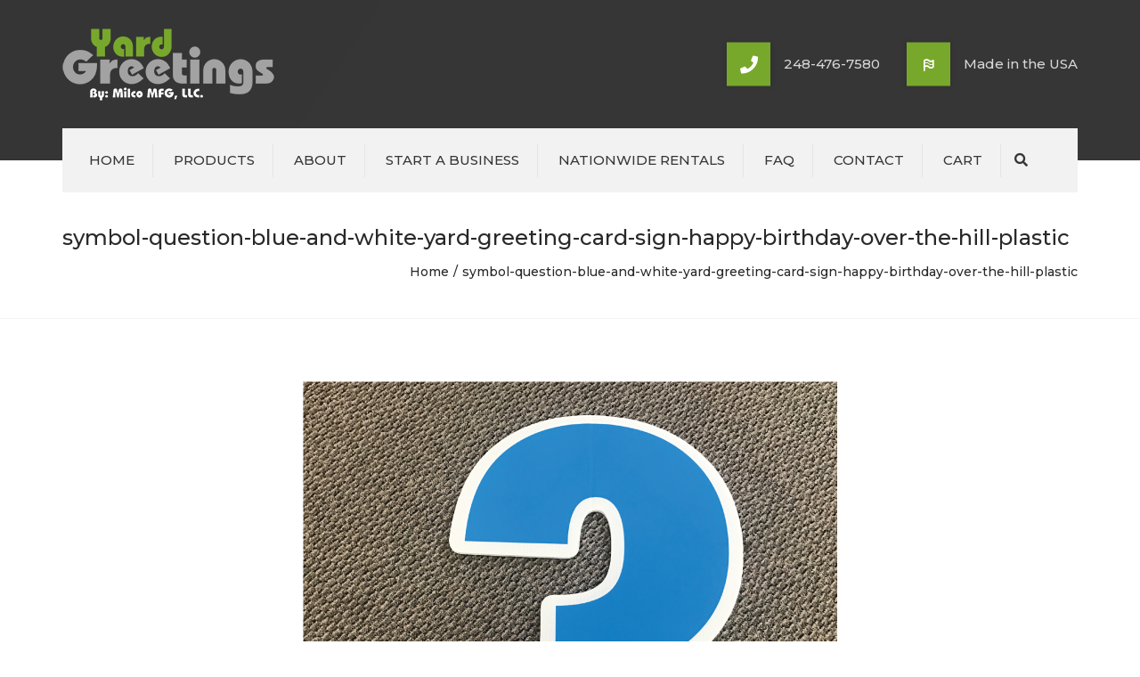

--- FILE ---
content_type: text/html; charset=UTF-8
request_url: https://www.yardgreetings.com/symbol-question-blue-and-white-yard-greeting-card-sign-happy-birthday-over-the-hill-plastic/
body_size: 13753
content:
<!DOCTYPE html>
<html dir="ltr" lang="en-US"
	prefix="og: https://ogp.me/ns#" >

<head>
    <meta charset="UTF-8" />
    <meta name="viewport" content="width=device-width, initial-scale=1, maximum-scale=1">
    <link rel="profile" href="https://gmpg.org/xfn/11" />
    <link rel="pingback" href="https://www.yardgreetings.com/xmlrpc.php" />
        <link rel="shortcut icon" href="https://www.yardgreetings.com/wp-content/uploads/2018/04/favicon1.png" type="image/x-icon" />
        <title>symbol-question-blue-and-white-yard-greeting-card-sign-happy-birthday-over-the-hill-plastic | Yard Greetings Lawn Signs | Happy Birthday | Yard Cards</title>

		<!-- All in One SEO Pro 4.2.0 -->
		<meta name="description" content="symbol-question-blue-and-white-yard-greeting-card-sign-happy-birthday-over-the-hill-plastic" />
		<meta name="robots" content="max-image-preview:large" />
		<link rel="canonical" href="https://www.yardgreetings.com/symbol-question-blue-and-white-yard-greeting-card-sign-happy-birthday-over-the-hill-plastic/" />
		<meta property="og:locale" content="en_US" />
		<meta property="og:site_name" content="Yard Greetings Lawn Signs | Over Hill | Happy Birthday | Cards" />
		<meta property="og:type" content="article" />
		<meta property="og:title" content="symbol-question-blue-and-white-yard-greeting-card-sign-happy-birthday-over-the-hill-plastic | Yard Greetings Lawn Signs | Happy Birthday | Yard Cards" />
		<meta property="og:description" content="symbol-question-blue-and-white-yard-greeting-card-sign-happy-birthday-over-the-hill-plastic" />
		<meta property="og:url" content="https://www.yardgreetings.com/symbol-question-blue-and-white-yard-greeting-card-sign-happy-birthday-over-the-hill-plastic/" />
		<meta property="fb:admins" content="149060228585401" />
		<meta property="og:image" content="https://www.yardgreetings.com/wp-content/uploads/2021/01/happy-birthday-sports-blue-happy-birthday-yard-cards-lawn-signs.jpg" />
		<meta property="og:image:secure_url" content="https://www.yardgreetings.com/wp-content/uploads/2021/01/happy-birthday-sports-blue-happy-birthday-yard-cards-lawn-signs.jpg" />
		<meta property="og:image:width" content="1920" />
		<meta property="og:image:height" content="691" />
		<meta property="article:published_time" content="2018-03-25T22:10:01+00:00" />
		<meta property="article:modified_time" content="2018-03-25T22:14:39+00:00" />
		<meta property="article:publisher" content="https://www.facebook.com/Milcoinc/" />
		<meta name="twitter:card" content="summary" />
		<meta name="twitter:title" content="symbol-question-blue-and-white-yard-greeting-card-sign-happy-birthday-over-the-hill-plastic | Yard Greetings Lawn Signs | Happy Birthday | Yard Cards" />
		<meta name="twitter:description" content="symbol-question-blue-and-white-yard-greeting-card-sign-happy-birthday-over-the-hill-plastic" />
		<meta name="twitter:image" content="https://www.yardgreetings.com/wp-content/uploads/2021/01/happy-birthday-sports-blue-happy-birthday-yard-cards-lawn-signs.jpg" />
		<meta name="google" content="nositelinkssearchbox" />
		<script type="application/ld+json" class="aioseo-schema">
			{"@context":"https:\/\/schema.org","@graph":[{"@type":"WebSite","@id":"https:\/\/www.yardgreetings.com\/#website","url":"https:\/\/www.yardgreetings.com\/","name":"Yard Greetings Lawn Signs | Happy Birthday | Yard Cards","description":"Manufacturer of Corrugated Plastic Yard Greetings, Happy Birthday Lawn Signs, Yard Cards, Flamingos, Letters, Numbers, Characters and more","inLanguage":"en-US","publisher":{"@id":"https:\/\/www.yardgreetings.com\/#organization"}},{"@type":"Organization","@id":"https:\/\/www.yardgreetings.com\/#organization","name":"Yard Greetings by Milco MFG, LLC","url":"https:\/\/www.yardgreetings.com\/","logo":{"@type":"ImageObject","@id":"https:\/\/www.yardgreetings.com\/#organizationLogo","url":"https:\/\/www.yardgreetings.com\/wp-content\/uploads\/2018\/02\/yg-logo-flat1.png","width":300,"height":105},"image":{"@id":"https:\/\/www.yardgreetings.com\/#organizationLogo"},"sameAs":["https:\/\/www.facebook.com\/Milcoinc\/"],"contactPoint":{"@type":"ContactPoint","telephone":"+12484767580","contactType":"Sales"}},{"@type":"BreadcrumbList","@id":"https:\/\/www.yardgreetings.com\/symbol-question-blue-and-white-yard-greeting-card-sign-happy-birthday-over-the-hill-plastic\/#breadcrumblist","itemListElement":[{"@type":"ListItem","@id":"https:\/\/www.yardgreetings.com\/#listItem","position":1,"item":{"@type":"WebPage","@id":"https:\/\/www.yardgreetings.com\/","name":"Home","description":"[vc_empty_space","url":"https:\/\/www.yardgreetings.com\/"},"nextItem":"https:\/\/www.yardgreetings.com\/symbol-question-blue-and-white-yard-greeting-card-sign-happy-birthday-over-the-hill-plastic\/#listItem"},{"@type":"ListItem","@id":"https:\/\/www.yardgreetings.com\/symbol-question-blue-and-white-yard-greeting-card-sign-happy-birthday-over-the-hill-plastic\/#listItem","position":2,"item":{"@type":"WebPage","@id":"https:\/\/www.yardgreetings.com\/symbol-question-blue-and-white-yard-greeting-card-sign-happy-birthday-over-the-hill-plastic\/","name":"symbol-question-blue-and-white-yard-greeting-card-sign-happy-birthday-over-the-hill-plastic","description":"symbol-question-blue-and-white-yard-greeting-card-sign-happy-birthday-over-the-hill-plastic","url":"https:\/\/www.yardgreetings.com\/symbol-question-blue-and-white-yard-greeting-card-sign-happy-birthday-over-the-hill-plastic\/"},"previousItem":"https:\/\/www.yardgreetings.com\/#listItem"}]},{"@type":"Person","@id":"https:\/\/www.yardgreetings.com\/author\/ygadmin\/#author","url":"https:\/\/www.yardgreetings.com\/author\/ygadmin\/","name":"Yard Greetings","image":{"@type":"ImageObject","@id":"https:\/\/www.yardgreetings.com\/symbol-question-blue-and-white-yard-greeting-card-sign-happy-birthday-over-the-hill-plastic\/#authorImage","url":"https:\/\/secure.gravatar.com\/avatar\/1a557c75662c765e7cba9b93b4a24bb4?s=96&d=mm&r=g","width":96,"height":96,"caption":"Yard Greetings"}},{"@type":"ItemPage","@id":"https:\/\/www.yardgreetings.com\/symbol-question-blue-and-white-yard-greeting-card-sign-happy-birthday-over-the-hill-plastic\/#itempage","url":"https:\/\/www.yardgreetings.com\/symbol-question-blue-and-white-yard-greeting-card-sign-happy-birthday-over-the-hill-plastic\/","name":"symbol-question-blue-and-white-yard-greeting-card-sign-happy-birthday-over-the-hill-plastic | Yard Greetings Lawn Signs | Happy Birthday | Yard Cards","description":"symbol-question-blue-and-white-yard-greeting-card-sign-happy-birthday-over-the-hill-plastic","inLanguage":"en-US","isPartOf":{"@id":"https:\/\/www.yardgreetings.com\/#website"},"breadcrumb":{"@id":"https:\/\/www.yardgreetings.com\/symbol-question-blue-and-white-yard-greeting-card-sign-happy-birthday-over-the-hill-plastic\/#breadcrumblist"},"author":"https:\/\/www.yardgreetings.com\/author\/ygadmin\/#author","creator":"https:\/\/www.yardgreetings.com\/author\/ygadmin\/#author","datePublished":"2018-03-25T22:10:01-04:00","dateModified":"2018-03-25T22:14:39-04:00"}]}
		</script>
		<!-- All in One SEO Pro -->

<link rel='dns-prefetch' href='//fonts.googleapis.com' />
<link rel='dns-prefetch' href='//s.w.org' />
<link rel="alternate" type="application/rss+xml" title="Yard Greetings Lawn Signs | Happy Birthday | Yard Cards &raquo; Feed" href="https://www.yardgreetings.com/feed/" />
<link rel="alternate" type="application/rss+xml" title="Yard Greetings Lawn Signs | Happy Birthday | Yard Cards &raquo; Comments Feed" href="https://www.yardgreetings.com/comments/feed/" />
<link rel="alternate" type="application/rss+xml" title="Yard Greetings Lawn Signs | Happy Birthday | Yard Cards &raquo; symbol-question-blue-and-white-yard-greeting-card-sign-happy-birthday-over-the-hill-plastic Comments Feed" href="https://www.yardgreetings.com/feed/?attachment_id=2611" />
		<!-- This site uses the Google Analytics by MonsterInsights plugin v8.10.0 - Using Analytics tracking - https://www.monsterinsights.com/ -->
		<!-- Note: MonsterInsights is not currently configured on this site. The site owner needs to authenticate with Google Analytics in the MonsterInsights settings panel. -->
					<!-- No UA code set -->
				<!-- / Google Analytics by MonsterInsights -->
				<script type="text/javascript">
			window._wpemojiSettings = {"baseUrl":"https:\/\/s.w.org\/images\/core\/emoji\/13.1.0\/72x72\/","ext":".png","svgUrl":"https:\/\/s.w.org\/images\/core\/emoji\/13.1.0\/svg\/","svgExt":".svg","source":{"concatemoji":"https:\/\/www.yardgreetings.com\/wp-includes\/js\/wp-emoji-release.min.js?ver=5.8.2"}};
			!function(e,a,t){var n,r,o,i=a.createElement("canvas"),p=i.getContext&&i.getContext("2d");function s(e,t){var a=String.fromCharCode;p.clearRect(0,0,i.width,i.height),p.fillText(a.apply(this,e),0,0);e=i.toDataURL();return p.clearRect(0,0,i.width,i.height),p.fillText(a.apply(this,t),0,0),e===i.toDataURL()}function c(e){var t=a.createElement("script");t.src=e,t.defer=t.type="text/javascript",a.getElementsByTagName("head")[0].appendChild(t)}for(o=Array("flag","emoji"),t.supports={everything:!0,everythingExceptFlag:!0},r=0;r<o.length;r++)t.supports[o[r]]=function(e){if(!p||!p.fillText)return!1;switch(p.textBaseline="top",p.font="600 32px Arial",e){case"flag":return s([127987,65039,8205,9895,65039],[127987,65039,8203,9895,65039])?!1:!s([55356,56826,55356,56819],[55356,56826,8203,55356,56819])&&!s([55356,57332,56128,56423,56128,56418,56128,56421,56128,56430,56128,56423,56128,56447],[55356,57332,8203,56128,56423,8203,56128,56418,8203,56128,56421,8203,56128,56430,8203,56128,56423,8203,56128,56447]);case"emoji":return!s([10084,65039,8205,55357,56613],[10084,65039,8203,55357,56613])}return!1}(o[r]),t.supports.everything=t.supports.everything&&t.supports[o[r]],"flag"!==o[r]&&(t.supports.everythingExceptFlag=t.supports.everythingExceptFlag&&t.supports[o[r]]);t.supports.everythingExceptFlag=t.supports.everythingExceptFlag&&!t.supports.flag,t.DOMReady=!1,t.readyCallback=function(){t.DOMReady=!0},t.supports.everything||(n=function(){t.readyCallback()},a.addEventListener?(a.addEventListener("DOMContentLoaded",n,!1),e.addEventListener("load",n,!1)):(e.attachEvent("onload",n),a.attachEvent("onreadystatechange",function(){"complete"===a.readyState&&t.readyCallback()})),(n=t.source||{}).concatemoji?c(n.concatemoji):n.wpemoji&&n.twemoji&&(c(n.twemoji),c(n.wpemoji)))}(window,document,window._wpemojiSettings);
		</script>
		<style type="text/css">
img.wp-smiley,
img.emoji {
	display: inline !important;
	border: none !important;
	box-shadow: none !important;
	height: 1em !important;
	width: 1em !important;
	margin: 0 .07em !important;
	vertical-align: -0.1em !important;
	background: none !important;
	padding: 0 !important;
}
</style>
	<link rel='stylesheet' id='wp-block-library-css'  href='https://www.yardgreetings.com/wp-includes/css/dist/block-library/style.min.css?ver=5.8.2' type='text/css' media='all' />
<style id='wp-block-library-theme-inline-css' type='text/css'>
#start-resizable-editor-section{display:none}.wp-block-audio figcaption{color:#555;font-size:13px;text-align:center}.is-dark-theme .wp-block-audio figcaption{color:hsla(0,0%,100%,.65)}.wp-block-code{font-family:Menlo,Consolas,monaco,monospace;color:#1e1e1e;padding:.8em 1em;border:1px solid #ddd;border-radius:4px}.wp-block-embed figcaption{color:#555;font-size:13px;text-align:center}.is-dark-theme .wp-block-embed figcaption{color:hsla(0,0%,100%,.65)}.blocks-gallery-caption{color:#555;font-size:13px;text-align:center}.is-dark-theme .blocks-gallery-caption{color:hsla(0,0%,100%,.65)}.wp-block-image figcaption{color:#555;font-size:13px;text-align:center}.is-dark-theme .wp-block-image figcaption{color:hsla(0,0%,100%,.65)}.wp-block-pullquote{border-top:4px solid;border-bottom:4px solid;margin-bottom:1.75em;color:currentColor}.wp-block-pullquote__citation,.wp-block-pullquote cite,.wp-block-pullquote footer{color:currentColor;text-transform:uppercase;font-size:.8125em;font-style:normal}.wp-block-quote{border-left:.25em solid;margin:0 0 1.75em;padding-left:1em}.wp-block-quote cite,.wp-block-quote footer{color:currentColor;font-size:.8125em;position:relative;font-style:normal}.wp-block-quote.has-text-align-right{border-left:none;border-right:.25em solid;padding-left:0;padding-right:1em}.wp-block-quote.has-text-align-center{border:none;padding-left:0}.wp-block-quote.is-large,.wp-block-quote.is-style-large{border:none}.wp-block-search .wp-block-search__label{font-weight:700}.wp-block-group.has-background{padding:1.25em 2.375em;margin-top:0;margin-bottom:0}.wp-block-separator{border:none;border-bottom:2px solid;margin-left:auto;margin-right:auto;opacity:.4}.wp-block-separator:not(.is-style-wide):not(.is-style-dots){width:100px}.wp-block-separator.has-background:not(.is-style-dots){border-bottom:none;height:1px}.wp-block-separator.has-background:not(.is-style-wide):not(.is-style-dots){height:2px}.wp-block-table thead{border-bottom:3px solid}.wp-block-table tfoot{border-top:3px solid}.wp-block-table td,.wp-block-table th{padding:.5em;border:1px solid;word-break:normal}.wp-block-table figcaption{color:#555;font-size:13px;text-align:center}.is-dark-theme .wp-block-table figcaption{color:hsla(0,0%,100%,.65)}.wp-block-video figcaption{color:#555;font-size:13px;text-align:center}.is-dark-theme .wp-block-video figcaption{color:hsla(0,0%,100%,.65)}.wp-block-template-part.has-background{padding:1.25em 2.375em;margin-top:0;margin-bottom:0}#end-resizable-editor-section{display:none}
</style>
<link rel='stylesheet' id='wc-blocks-vendors-style-css'  href='https://www.yardgreetings.com/wp-content/plugins/woocommerce/packages/woocommerce-blocks/build/wc-blocks-vendors-style.css?ver=6.3.3' type='text/css' media='all' />
<link rel='stylesheet' id='wc-blocks-style-css'  href='https://www.yardgreetings.com/wp-content/plugins/woocommerce/packages/woocommerce-blocks/build/wc-blocks-style.css?ver=6.3.3' type='text/css' media='all' />
<link rel='stylesheet' id='contact-form-7-css'  href='https://www.yardgreetings.com/wp-content/plugins/contact-form-7/includes/css/styles.css?ver=5.5.3' type='text/css' media='all' />
<style id='woocommerce-inline-inline-css' type='text/css'>
.woocommerce form .form-row .required { visibility: visible; }
</style>
<link rel='stylesheet' id='aws-style-css'  href='https://www.yardgreetings.com/wp-content/plugins/advanced-woo-search/assets/css/common.css?ver=2.43' type='text/css' media='all' />
<link rel='stylesheet' id='wc-mnm-frontend-css'  href='https://www.yardgreetings.com/wp-content/plugins/woocommerce-mix-and-match-products/assets/css/mnm-frontend.css?ver=1.4.1' type='text/css' media='all' />
<link rel='stylesheet' id='bsf-Defaults-css'  href='https://www.yardgreetings.com/wp-content/uploads/smile_fonts/Defaults/Defaults.css?ver=5.8.2' type='text/css' media='all' />
<link rel='stylesheet' id='font-awesome-css'  href='https://www.yardgreetings.com/wp-content/themes/constructo/css/font-awesome.min.css?ver=5.8.2' type='text/css' media='all' />
<link rel='stylesheet' id='owl-css-css'  href='https://www.yardgreetings.com/wp-content/themes/constructo/js/owl//assets/owl.carousel.css?ver=5.8.2' type='text/css' media='all' />
<link rel='stylesheet' id='font_type_1-css'  href='https://fonts.googleapis.com/css?family=Montserrat%3A400italic%2C400%2C500%2C600%2C700%2C300&#038;subset=latin%2Clatin-ext&#038;ver=5.8.2' type='text/css' media='all' />
<link rel='stylesheet' id='font_type_2-css'  href='https://fonts.googleapis.com/css?family=Open+Sans%3A400italic%2C400%2C500%2C600%2C700%2C300&#038;subset=latin%2Clatin-ext&#038;ver=5.8.2' type='text/css' media='all' />
<link rel='stylesheet' id='theme_main_style-css'  href='https://www.yardgreetings.com/wp-content/themes/Constructo-child-theme/style.css?ver=5.8.2' type='text/css' media='all' />
<link rel='stylesheet' id='swipebox-css'  href='https://www.yardgreetings.com/wp-content/themes/constructo/css/swipebox.css?ver=5.8.2' type='text/css' media='all' />
<link rel='stylesheet' id='anps_core-css'  href='https://www.yardgreetings.com/wp-content/themes/constructo/css/core.css?ver=5.8.2' type='text/css' media='all' />
<link rel='stylesheet' id='theme_wordpress_style-css'  href='https://www.yardgreetings.com/wp-content/themes/constructo/css/wordpress.css?ver=5.8.2' type='text/css' media='all' />
<style id='theme_wordpress_style-inline-css' type='text/css'>
body, ol.list > li > *, .recent-portfolio--modern-1 .recent-portfolio__excerpt, .testimonial-modern__link, .testimonial-modern__link:hover, .testimonial-modern__link:focus, .product_meta span span, .f-content__content { color: #727272; } @media (min-width: 1200px) { .container { width: 1170px; } .site-header-layout-normal .nav-bar-wrapper { width: 1140px; } } /* Header colors */ .top-bar, .top-bar a { font-size: 14px; } @media(min-width: 992px) { .site-header-style-boxed, .site-header-style-full-width { background-color: #363636; } .woo-header-cart .cart-contents > i, .nav-wrap .site-search-toggle button, .nav-bar .site-search-toggle button { color: #363636; } .site-navigation a, .home .site-header-sticky-active .site-navigation .menu-item-depth-0 > a:not(:hover):not(:focus), .paralax-header .site-header-style-transparent.site-header-sticky-active .site-navigation .menu-item-depth-0 > a:not(:hover):not(:focus), .nav-empty { color: #363636; } .menu-button { color: #363636 !important; } } .site-header-style-normal .nav-wrap { background-color: #2f2f2f; } @media(min-width: 992px) { .site-navigation .sub-menu { background-color: #2f2f2f; } .site-navigation .sub-menu a { color: #000; } } .heading-left.divider-sm span:before, .heading-middle.divider-sm span:before, .heading-middle span:before, .heading-left span:before, .divider-modern:not(.heading-content) span:after, .recent-portfolio__title::after, .portfolio-modern__title::after, .rp-modern__header::after { background-color: #fad505; } .site-navigation .current-menu-item > a:not(:focus):not(:hover), .home .site-navigation .current-menu-item > a:not(:focus):not(:hover), .home .site-header.site-header-sticky-active .menu-item-depth-0.current-menu-item > a:not(:focus):not(:hover) { color: #78a82b !important; } @media(min-width: 992px) { .site-search-toggle button:hover, .site-search-toggle button:focus, .site-navigation ul:not(.sub-menu) > li > a:hover, .site-navigation ul:not(.sub-menu) > li > a:focus { color: #78a82b; } /* Boxed header style background color */ .site-header-style-boxed .nav-bar-wrapper { background-color: #f2f2f2; } } @media(max-width: 991px) { .site-search-toggle button:hover, .site-search-toggle button:focus, .navbar-toggle:hover, .navbar-toggle:focus { background-color: #78a82b; } .site-search-toggle button, .navbar-toggle { background-color: #292929; } } /* Front-Global Colors */ .site-header-style-normal .nav-wrap { background-color: #f2f2f2; } @media(min-width: 992px) { .site-header-style-full-width.site-header-sticky-active .header-wrap, .site-header-style-full-width .header-wrap { background-color: #f2f2f2; } } /* Top bar colors */ .top-bar { background-color: #292929; color: #7d7d7d; } .top-bar a:not(:hover) { color: #7d7d7d; } .top-bar, .top-bar a { font-size: 14px; } /* Top bar height */ @media(min-width: 992px) { .top-bar, .top-bar > .container { height: 36px; } /* Menu divider */ .site-header:not(.site-header-vertical-menu) .site-navigation > ul > li:after { } } /* Main menu height */ @media(min-width: 992px) { .transparent.top-bar + .site-header-style-transparent:not(.site-header-sticky-active) .nav-wrap { height: 72px; max-height: 72px; } .site-header-style-normal:not(.site-header-sticky-active) .nav-wrap, .site-header-style-transparent:not(.site-header-sticky-active) .nav-wrap { height: 72px; max-height: 72px; transition: height .3s ease-out; } .site-header-style-full-width .nav-bar-wrapper, .site-header-style-boxed .nav-bar, .site-header-style-full-width .cartwrap { height: 72px; } .site-header-style-full-width .menu-item-depth-0 > a, .site-header-style-boxed .menu-item-depth-0 > a, .site-header-style-full-width .site-search-toggle button, .site-header-style-boxed .site-search-toggle button, .site-header-style-full-width .cart-contents, .site-header-style-boxed .menu-button { line-height: 72px; } .site-header-style-full-width .preheader-wrap, .site-header-style-boxed .preheader-wrap { height: 180px; } .site-header-style-full-width .site-logo:after, .site-header-style-boxed .site-logo:after { border-top: 180px solid currentColor; } .site-header-style-boxed .site-logo, .site-header-style-boxed .large-above-menu { padding-bottom: 36px; } } /* logo bg color */ @media(min-width: 992px) { .site-header .site-logo { color: #353535 } } @media (min-width: 992px) { .site-header-dropdown-2 .sub-menu .menu-item + .menu-item > a::before, .site-header-dropdown-3 .sub-menu .menu-item + .menu-item > a::before { background-color: #ececec; } } /* Footer */ .site-footer { background: #242424; } .site-footer .copyright-footer { color: #858585; background: #0f0f0f; } footer.site-footer .copyright-footer > .container:before, .site-footer.style-4 .working-hours td::after, .site-footer.style-4 .working-hours th::after { background: #3a3a3a; } .site-footer.style-4 .tagcloud a, .site-footer.style-4 .menu-item { border-color: #3a3a3a; } .site-footer, .site-footer h3, .site-footer h4, .site-wrap .site-footer .recentcomments a, .site-wrap .site-footer caption, .site-wrap .site-footer th, .site-wrap .site-footer span, .site-wrap .site-footer cite, .site-wrap .site-footer strong, .site-wrap .site-footer #today { color: #858585 !important; } .site-footer .row .menu .current_page_item > a, .site-footer.style-4 .working-hours td { color: #ffffff; } .site-footer .row a:hover, .site-footer .row a:focus, .site-footer.style-4 .menu-item a::before, .site-footer.style-4 .social a, .site-footer.style-4 .socialize a { color: #78a82b !important; } .site-footer.style-4 .widget-title::after { background-color: #78a82b; } .site-footer.style-4 .tagcloud a:hover, .site-footer.style-4 .tagcloud a:focus { border-color: #78a82b; } .site-footer .row .widget-title { color: #fff} a, .btn-link, .icon.style-2 .fa, .error-404 h2, .page-heading, .statement .style-3, .dropcaps.style-2:first-letter, .list li:before, ol.list, .post.style-2 header > span, .post.style-2 header .fa, .page-numbers span, .nav-links span, .team .socialize a, blockquote.style-2:before, .panel-group.style-2 .panel-title a:before, .contact-info .fa, blockquote.style-1:before, .comment-list .comment header h1, .faq .panel-title a.collapsed:before, .faq .panel-title a:after, .faq .panel-title a, .filter button.selected, .filter:before, .primary, .search-posts i, .counter .counter-number, #wp-calendar th, #wp-calendar caption, .testimonials blockquote p:before, .testimonials blockquote p:after, .heading-left span:before, .heading-middle span:before, .price, .widget-price, .star-rating, section.container .widget_shopping_cart .quantity, .tab-pane .commentlist .meta strong, .woocommerce-tabs .commentlist .meta strong, .widget_recent_comments .recentcomments a { color: #292929; } .testimonials.white blockquote p:before, .testimonials.white blockquote p:after { color: #fff; } .counter .wrapbox { border-color:#292929; } body .tp-bullets.simplebullets.round .bullet.selected { border-color: #292929; } .carousel-indicators li.active, .ls-michell .ls-bottom-slidebuttons a.ls-nav-active { border-color: #292929 !important; } .icon .fa, .posts div a, .progress-bar, .nav-tabs > li.active:after, .vc_tta-style-anps_tabs .vc_tta-tabs-list > li.vc_active:after, section.container .menu li.current-menu-item .sub-menu a, section.container .menu li.current-menu-ancestor .sub-menu a, .pricing-table header, .mark, .post .post-meta button, blockquote.style-2:after, .panel-style-1 .panel-title a:before, .carousel-indicators li, .carousel-indicators .active, .ls-michell .ls-bottom-slidebuttons a, .twitter .carousel-indicators li, .twitter .carousel-indicators li.active, #wp-calendar td a, body .tp-bullets.simplebullets.round .bullet, .site-search, .onsale, .plus, .minus, .widget_price_filter .ui-slider .ui-slider-range, .woo-header-cart .cart-contents > span, .form-submit #submit, .testimonials blockquote header:before, div.woocommerce-tabs ul.tabs li.active:before , mark, .woocommerce-product-gallery__trigger { background-color: #292929; } .testimonials.white blockquote header:before { background-color: #fff; } h1, h2, h3, h4, h5, h6, .nav-tabs > li > a, .nav-tabs > li.active > a, .vc_tta-tabs-list > li > a span, .statement, .page-heading a, .page-heading a:after, p strong, .dropcaps:first-letter, .page-numbers a, .nav-links a, .searchform, .searchform input[type="text"], .socialize a, .widget_rss .rss-date, .widget_rss cite, .panel-title, .panel-group.style-2 .panel-title a.collapsed:before, blockquote.style-1, .comment-list .comment header, .faq .panel-title a:before, .faq .panel-title a.collapsed, .filter button, .carousel .carousel-control, #wp-calendar #today, .woocommerce-result-count, input.qty, .product_meta, .woocommerce-review-link, .woocommerce-before-loop .woocommerce-ordering:after, .widget_price_filter .price_slider_amount .button, .widget_price_filter .price_label, section.container .product_list_widget li h4 a, .shop_table.table thead th, .shop_table.table tfoot, .product-single-header .variations label, .tab-pane .commentlist .meta, .woocommerce-tabs .commentlist .meta, .f-content__title, .icon-m__title, table.table > thead th, .recent-portfolio__title, a:hover .recent-portfolio__title, a:focus .recent-portfolio__title, .portfolio-modern__title, a:hover .portfolio-modern__title, a:focus .portfolio-modern__title { color: #292929; } .ls-michell .ls-nav-next, .ls-michell .ls-nav-prev { color:#fff; } .contact-form input[type="text"]:focus, .contact-form textarea:focus { border-color: #292929 !important; } .pricing-table header h2, .mark.style-2, .btn.dark, .twitter .carousel-indicators li, .added_to_cart { background-color: #292929; } .price_slider_wrapper .ui-widget-content { background-color: #ececec; } body, .alert .close, .post header, #lang_sel_list a.lang_sel_sel, #lang_sel_list ul a, #lang_sel_list_list ul a:visited, .widget_icl_lang_sel_widget #lang_sel ul li ul li a, .widget_icl_lang_sel_widget #lang_sel a, .heading-subtitle { font-family: Open Sans; } .site-logo { font-family: Arial, Helvetica, sans-serif|System fonts; } h1, h2, h3, h4, h5, h6, .btn, .woocommerce-page .button, .page-heading, .team em, blockquote.style-1, .onsale, .added_to_cart, .price, .widget-price, .woocommerce-review-link, .product_meta, .tab-pane .commentlist .meta, .woocommerce-tabs .commentlist .meta, .wpcf7-submit, .f-content__title, .icon-m__title, .icon-m__link, button.single_add_to_cart_button, .important, .shipping-calculator-button { font-family: Montserrat; font-weight: 500; } .nav-tabs > li > a, .site-navigation > ul a, .menu-button, .vc_tta-tabs-list > li > a, .tp-arr-titleholder, .above-nav-bar.top-bar ul li { font-family: Montserrat; font-weight: 500; } .pricing-table header h2, .pricing-table header .price, .pricing-table header .currency, .table thead, h1.style-3, h2.style-3, h3.style-3, h4.style-3, h5.style-3, h6.style-3, .page-numbers a, .page-numbers span, .nav-links a, .nav-links span, .alert, .comment-list .comment header, .woocommerce-result-count, .product_list_widget li > a, .product_list_widget li p.total strong, .cart_list + .total, .shop_table.table tfoot, .product-single-header .variations label { font-family: Montserrat; font-weight: 500; } .site-search #searchform-header input[type="text"] { font-family: Montserrat; font-weight: 500; } /*Top Bar*/ .testimonials.carousel .white ~ .carousel-control:hover, .testimonials.carousel .white ~ .carousel-control:focus { color: #78a82b !important; } /*testimonials*/ .testimonials blockquote p { border-bottom: 1px solid #292929; } .testimonials.white blockquote p { border-bottom: 1px solid #fff; } div.testimonials blockquote.item.active p, .testimonials blockquote cite { color: #292929; } div.testimonials.white blockquote.item.active p, div.testimonials.white blockquote.item.active cite a, div.testimonials.white blockquote.item.active cite, .wpb_content_element .widget .tagcloud a, div.testimonials.white blockquote.item p, div.testimonials.white blockquote.item cite, .testimonials.carousel .white ~ .carousel-control { color: #fff; } a:hover, a:focus, .a:hover, .site-header a:hover, .icon a:hover h2, .nav-tabs > li > a:hover, .top-bar a:hover, .page-heading a:hover, .menu a:hover, .menu .is-active a, .page-numbers a:hover, .nav-links a:hover, .widget-categories a:hover, .product-categories a:hover, .widget_archive a:hover, .widget_categories a:hover, .widget_recent_entries a:hover, .socialize a:hover, .faq .panel-title a.collapsed:hover, .carousel .carousel-control:hover, a:hover h1, a:hover h2, a:hover h3, a:hover h4, a:hover h5, .ls-michell .ls-nav-next:hover, .ls-michell .ls-nav-prev:hover, body .tp-leftarrow.default:hover, body .tp-rightarrow.default:hover, .product_list_widget li h4 a:hover, .cart-contents:hover i, .icon.style-2 a:hover .fa, .team .socialize a:hover, .recentblog header a:hover h2, .scrollup a:hover, .hovercolor, i.hovercolor, .post.style-2 header i.hovercolor.fa, article.post-sticky header:before, .wpb_content_element .widget a:hover, .star-rating, .menu .current_page_item > a, .vc_tta-tab:hover > a > span, .page-numbers.current, .widget_layered_nav a:hover, .widget_layered_nav a:focus, .widget_layered_nav .chosen a, .widget_layered_nav_filters a:hover, .widget_layered_nav_filters a:focus, .widget_rating_filter .star-rating:hover, .widget_rating_filter .star-rating:focus, .icon-m__link, .bg-primary, .logos .owl-nav > *:hover, .logos .owl-nav > *:focus, .testimonials-modern .owl-nav > *:hover, .testimonials-modern .owl-nav > *:focus, .rp-modern__icon { color: #78a82b; } .filter button.selected { color: #78a82b!important; } .logos--style-3 .logos__wrap:hover, .logos--style-3 .logos__wrap:focus, .logos--style-5 .logos__wrap:hover, .logos--style-5 .logos__wrap:focus, .scrollup a:hover, .panel-style-3 .panel-heading a, .gallery-fs .owl-item a:hover:after, .gallery-fs .owl-item a:focus:after, .gallery-fs .owl-item a.selected:after, blockquote:not([class]) p, .blockquote-style-1 p, .blockquote-style-2 p, .featured-content, .post-minimal-wrap { border-color: #78a82b; } .site-footer:not(.style-4) .tagcloud a:hover, .twitter .carousel-indicators li:hover, .added_to_cart:hover, .icon a:hover .fa, .posts div a:hover, #wp-calendar td a:hover, .plus:hover, .minus:hover, .widget_price_filter .price_slider_amount .button:hover, .form-submit #submit:hover, .anps_download > a span.anps_download_icon, .onsale, .woo-header-cart .cart-contents > span, .woocommerce-product-gallery__trigger:hover, .woocommerce-product-gallery__trigger:focus, .f-content__icon, .f-content__divider, .icon-m__media, .panel-style-3 .panel-heading a, .logos .owl-dot:hover, .logos .owl-dot:focus, .logos .owl-dot.active, .testimonials-modern .owl-dot:hover, .testimonials-modern .owl-dot:focus, .testimonials-modern .owl-dot.active, .large-above-menu-style-5 .widget_anpstext .fa, .large-above-menu-style-5 .widget_anpssocial ul, .menu-button { background-color: #78a82b; } body { font-size: 15px; } h1, .h1 { font-size: 28px; } h2, .h2 { font-size: 22px; } h3, .h3 { font-size: 18px; } h4, .h4 { font-size: 18px; } h5, .h5 { font-size: 16px; } .site-navigation, .site-navigation ul li a { font-size: 15px; } @media (min-width: 992px) { .site-header-dropdown-3 .site-navigation > ul > .menu-item:not(.megamenu) .sub-menu a:hover, .site-header-dropdown-3 .site-navigation > ul > .menu-item:not(.megamenu) .sub-menu a:focus { background-color: #78a82b; } } @media (min-width: 1200px) { .site-navigation .sub-menu a, .site-navigation .main-menu .megamenu { font-size: 14px; } } .page-heading h1 { font-size: 24px; line-height: 34px; } .recent-portfolio__title, .recentportfolio h2, .portfolio h2, .portfolio-modern__title { font-size: 16px; } article.post-sticky header .stickymark i.nav_background_color { color: #2f2f2f; } .triangle-topleft.hovercolor { border-top: 60px solid #78a82b; } h1.single-blog, article.post h1.single-blog { font-size: 28px; } .home .site-header .above-nav-bar.top-bar, .home div.site-wrapper div.transparent.top-bar, .home div.site-wrapper div.transparent.top-bar #lang_sel a.lang_sel_sel { color: ; } .home div.site-wrapper div.transparent.top-bar a:hover, .home div.site-wrapper div.transparent.top-bar #lang_sel a.lang_sel_sel:hover { color: ; } section.container .menu li.current-menu-item .sub-menu a, section.container .menu li.current-menu-ancestor .sub-menu a { background: #2f2f2f; color: #ffffff; } section.container ul.menu ul.sub-menu > li > a:hover, section.container ul.menu li.current_page_item > a, section.container ul.menu ul.sub-menu > li.current_page_item > a { color: #81d742; } @media (min-width: 993px) { .responsive .site-navigation .sub-menu { background:#2f2f2f; } .responsive .site-navigation .sub-menu a { color: #000; } } /*buttons*/ input#place_order { background-color: #78a82b; } input#place_order:hover, input#place_order:focus { background-color: #3a3a3a; } .btn, .wpcf7-submit, button.single_add_to_cart_button, p.form-row input.button, .woocommerce-page .button { -moz-user-select: none; background-image: none; border: 0; color: #fff; cursor: pointer; display: inline-block; line-height: 1.5; margin-bottom: 0; max-width: 100%; text-align: center; text-transform: uppercase; text-decoration:none; transition: background-color 0.2s ease 0s; text-overflow: ellipsis; vertical-align: middle; overflow: hidden; white-space: nowrap; } .btn.btn-sm, .wpcf7-submit { padding: 11px 17px; font-size: 14px; } .btn, .wpcf7-submit, button.single_add_to_cart_button, p.form-row input.button, .woocommerce-page .button { border-radius: 0; border-radius: 4px; background-color: #78a82b; color: #ffffff; } .btn:hover, .btn:active, .btn:focus, .wpcf7-submit:hover, .wpcf7-submit:active, .wpcf7-submit:focus, button.single_add_to_cart_button:hover, button.single_add_to_cart_button:active, button.single_add_to_cart_button:focus, p.form-row input.button:hover, p.form-row input.button:focus, .woocommerce-page .button:hover, .woocommerce-page .button:focus { background-color: #3a3a3a; color: #ffffff; border:0; } .btn.style-1, .vc_btn.style-1 { border-radius: 4px; background-color: #78a82b; color: #564801!important; } .btn.style-1:hover, .btn.style-1:active, .btn.style-1:focus, .vc_btn.style-1:hover, .vc_btn.style-1:active, .vc_btn.style-1:focus { background-color: #f5dc4e; color: #564801!important; } .btn.slider { border-radius: 4px; background-color: #78a82b; color: #fff; } .btn.slider:hover, .btn.slider:active, .btn.slider:focus { background-color: #242424; color: #fff; } .btn.style-2, .vc_btn.style-2 { border-radius: 4px; border: 2px solid #78a82b; background-color: #78a82b; color: #fff!important; } .btn.style-2:hover, .btn.style-2:active, .btn.style-2:focus, .vc_btn.style-2:hover, .vc_btn.style-2:active, .vc_btn.style-2:focus { background-color: #000000; color: #fff!important; border-color: #78a82b; border: 2px solid #78a82b; } .btn.style-3, .vc_btn.style-3 { border: 2px solid #ffffff; border-radius: 4px; background-color: transparent; color: #ffffff!important; } .btn.style-3:hover, .btn.style-3:active, .btn.style-3:focus, .vc_btn.style-3:hover, .vc_btn.style-3:active, .vc_btn.style-3:focus { border: 2px solid #ffffff; background-color: #ffffff; color: #242424!important; } .btn.style-4, .vc_btn.style-4 { padding-left: 0; background-color: transparent; color: #fad505!important; border: none; } .btn.style-4:hover, .btn.style-4:active, .btn.style-4:focus, .vc_btn.style-4:hover, .vc_btn.style-4:active, .vc_btn.style-4:focus { padding-left: 0; background: none; color: #f5dc4e!important; border: none; border-color: transparent; outline: none; } .btn.style-5, .vc_btn.style-5 { background-color: #c3c3c3!important; color: #fff!important; border: none; } .btn.style-5:hover, .btn.style-5:active, .btn.style-5:focus, .vc_btn.style-5:hover, .vc_btn.style-5:active, .vc_btn.style-5:focus { background-color: #737373!important; color: #fff!important; }
</style>
<link rel='stylesheet' id='custom-css'  href='https://www.yardgreetings.com/wp-content/themes/constructo/custom.css?ver=5.8.2' type='text/css' media='all' />
<script type='text/javascript' src='https://www.yardgreetings.com/wp-includes/js/jquery/jquery.min.js?ver=3.6.0' id='jquery-core-js'></script>
<script type='text/javascript' src='https://www.yardgreetings.com/wp-includes/js/jquery/jquery-migrate.min.js?ver=3.3.2' id='jquery-migrate-js'></script>
<script type='text/javascript' id='wc_additional_variation_images_script-js-extra'>
/* <![CDATA[ */
var wc_additional_variation_images_local = {"ajax_url":"\/?wc-ajax=%%endpoint%%","ajaxImageSwapNonce":"0eec19daac","gallery_images_class":".product .images .flex-control-nav, .product .images .thumbnails","main_images_class":".woocommerce-product-gallery","lightbox_images":".product .images a.zoom","custom_swap":"","custom_original_swap":"","custom_reset_swap":"","bwc":""};
/* ]]> */
</script>
<script type='text/javascript' src='https://www.yardgreetings.com/wp-content/plugins/woocommerce-additional-variation-images/assets/js/variation-images-frontend.min.js?ver=5.8.2' id='wc_additional_variation_images_script-js'></script>
<link rel="https://api.w.org/" href="https://www.yardgreetings.com/wp-json/" /><link rel="alternate" type="application/json" href="https://www.yardgreetings.com/wp-json/wp/v2/media/2611" /><link rel="EditURI" type="application/rsd+xml" title="RSD" href="https://www.yardgreetings.com/xmlrpc.php?rsd" />
<link rel="wlwmanifest" type="application/wlwmanifest+xml" href="https://www.yardgreetings.com/wp-includes/wlwmanifest.xml" /> 
<meta name="generator" content="WordPress 5.8.2" />
<meta name="generator" content="WooCommerce 6.0.1" />
<link rel='shortlink' href='https://www.yardgreetings.com/?p=2611' />
<link rel="alternate" type="application/json+oembed" href="https://www.yardgreetings.com/wp-json/oembed/1.0/embed?url=https%3A%2F%2Fwww.yardgreetings.com%2Fsymbol-question-blue-and-white-yard-greeting-card-sign-happy-birthday-over-the-hill-plastic%2F" />
<link rel="alternate" type="text/xml+oembed" href="https://www.yardgreetings.com/wp-json/oembed/1.0/embed?url=https%3A%2F%2Fwww.yardgreetings.com%2Fsymbol-question-blue-and-white-yard-greeting-card-sign-happy-birthday-over-the-hill-plastic%2F&#038;format=xml" />
<script>  var el_i13_login_captcha=null; var el_i13_register_captcha=null; </script><meta name="msvalidate.01" content="6962A6566C98526CC4996D0E64209450" />
<!-- Global site tag (gtag.js) - Google Analytics -->
<script async src="https://www.googletagmanager.com/gtag/js?id=UA-1034124-8"></script>
<script>
  window.dataLayer = window.dataLayer || [];
  function gtag(){dataLayer.push(arguments);}
  gtag('js', new Date());

  gtag('config', 'UA-1034124-8');
</script>

<!-- Clarity tracking code for https://yardgreetings.com/ -->
<script>
    (function(c,l,a,r,i,t,y){
        c[a]=c[a]||function(){(c[a].q=c[a].q||[]).push(arguments)};
        t=l.createElement(r);t.async=1;t.src="https://www.clarity.ms/tag/"+i;
        y=l.getElementsByTagName(r)[0];y.parentNode.insertBefore(t,y);
    })(window, document, "clarity", "script", "5gqd7ltxwl");
</script>	<noscript><style>.woocommerce-product-gallery{ opacity: 1 !important; }</style></noscript>
	<style type="text/css">.recentcomments a{display:inline !important;padding:0 !important;margin:0 !important;}</style><meta name="generator" content="Powered by WPBakery Page Builder - drag and drop page builder for WordPress."/>
		<style type="text/css" id="wp-custom-css">
			.woocommerce ul.products li.product 
{
   text-align: center;
}

.archive.woocommerce mark.count {
    display:none;
}

.cat-item-15 {display:none;}

.nav-wrap .site-logo a img {
   height: auto !important;
   width: auto !important;
}


/* START Make the cart table responsive */
/* http://css-tricks.com/responsive-data-tables/ */
@media screen and (max-width: 600px) {

/* Force table to not be like tables anymore */
.woocommerce-page table.shop_table,
.woocommerce-page table.shop_table thead,
.woocommerce-page table.shop_table tbody,
.woocommerce-page table.shop_table th,
.woocommerce-page table.shop_table td,
.woocommerce-page table.shop_table tr {
    display: block;
}

/* Hide table headers (but not display: none;, for accessibility) */
.woocommerce-page table.shop_table thead tr {
    position: absolute;
    top: -9999px;
    left: -9999px;
}

.woocommerce-page table.shop_table tr {
    /*border: 1px solid #d2d3d3; */
}

.woocommerce-page table.shop_table td {
    /* Behave like a "row" */
    border: 1px solid #d2d3d3;
    position: relative;
    padding-left: 30% !important;
}

.woocommerce-page table.shop_table {
    border: none;
}

.woocommerce-page table.shop_table td.product-spacer {
    border-color: #FFF;
    height: 10px;
}

.woocommerce-page table.shop_table td:before {
    /* Now like a table header */
    position: absolute;
    /* Top/left values mimic padding */
    top: 6px;
    left: 6px;
    width: 25%;
    padding-right: 10px;
    white-space: nowrap;
}

/*
Label the data
*/
.woocommerce-page table.shop_table td.product-remove:before {
    content: "DELETE";
}

.woocommerce-page table.shop_table td.product-thumbnail:before {
    content: "IMAGE";
}

.woocommerce-page table.shop_table td.product-name:before {
    content: "PRODUCT";
}

.woocommerce-page table.shop_table td.product-price:before {
    content: "PRICE";
}

.woocommerce-page table.shop_table td.product-quantity:before {
    content: "QUANTITY";
}

.woocommerce-page table.shop_table td.product-subtotal:before {
    content: "SUBTOTAL";
}

.woocommerce-page table.shop_table td.product-total:before {
    content: "TOTAL";
}

.woocommerce .quantity,
.woocommerce #content .quantity,
.woocommerce-page .quantity,
.woocommerce-page #content .quantity {
    margin: 0;
}

.woocommerce-page table.cart td.actions,
.woocommerce-page #content table.cart td.actions {
    text-align: left;
    border:0;
    padding-left: 6px !important;
}

.woocommerce-page table.cart td.actions .button.alt,
.woocommerce-page #content table.cart td.actions .button.alt {
    float: left;
    margin-top: 10px;
}

.woocommerce-page table.cart td.actions div,
.woocommerce-page #content table.cart td.actions div,
.woocommerce-page table.cart td.actions input,
.woocommerce-page #content table.cart td.actions input {
    margin-bottom: 10px;
}

.woocommerce-page .cart-collaterals .cart_totals {
    float: left;
    width: 100%;
    text-align: left;
}

.woocommerce-page .cart-collaterals .cart_totals th,
.woocommerce-page .cart-collaterals .cart_totals td {
    border:0 !important;
}

.woocommerce-page .cart-collaterals .cart_totals table tr.cart-subtotal td,
.woocommerce-page .cart-collaterals .cart_totals table tr.shipping td,
.woocommerce-page .cart-collaterals .cart_totals table tr.total td {
    padding-left: 6px !important;
}

.woocommerce-page table.shop_table tr.cart-subtotal td,
.woocommerce-page table.shop_table tr.shipping td,
.woocommerce-page table.shop_table tr.total td,
.woocommerce-page table.shop_table.order_details tfoot th,
.woocommerce-page table.shop_table.order_details tfoot td {
    padding-left: 6px !important;
    border:0 !important;
}

.woocommerce-page table.shop_table tbody {
    padding-top: 10px;
}

.woocommerce .col2-set .col-1,
.woocommerce-page .col2-set .col-1,
.woocommerce .col2-set .col-2,
.woocommerce-page .col2-set .col-2,
.woocommerce form .form-row-first,
.woocommerce form .form-row-last,
.woocommerce-page form .form-row-first,
.woocommerce-page form .form-row-last {
    float: none;
    width: 100%;
}

.woocommerce .order_details ul,
.woocommerce-page .order_details ul,
.woocommerce .order_details,
.woocommerce-page .order_details {
    padding:0;
}

.woocommerce .order_details li,
.woocommerce-page .order_details li {
    clear: left;
    margin-bottom: 10px;
    border:0;
}

/* make buttons full width, text wide anyway, improves effectiveness */
#content table.cart td.actions .button,
.woocommerce #content table.cart td.actions .input-text,
.woocommerce #content table.cart td.actions input,
.woocommerce table.cart td.actions .button,
.woocommerce table.cart td.actions .input-text,
.woocommerce table.cart td.actions input,
.woocommerce-page #content table.cart td.actions .button,
.woocommerce-page #content table.cart td.actions .input-text,
.woocommerce-page #content table.cart td.actions input,
.woocommerce-page table.cart td.actions .button,
.woocommerce-page table.cart td.actions .input-text,
.woocommerce-page table.cart td.actions input {
    width: 100%;
}

/* keep coupon at 50% */
#content table.cart td.actions .coupon .button,
.woocommerce #content table.cart td.actions .coupon .input-text,
.woocommerce #content table.cart td.actions .coupon input,
.woocommerce table.cart td.actions .coupon .button,
.woocommerce table.cart td.actions .coupon .input-text,
.woocommerce table.cart td.actions .coupon input,
.woocommerce-page #content table.cart td.actions .coupon .button,
.woocommerce-page #content table.cart td.actions .coupon .input-text,
.woocommerce-page #content table.cart td.actions .coupon input,
.woocommerce-page table.cart td.actions .coupon .button,
.woocommerce-page table.cart td.actions .coupon .input-text,
.woocommerce-page table.cart td.actions .coupon input {
    width: 48%;
}

/* clean up how coupon inputs display */
#content table.cart td.actions .coupon,
.woocommerce table.cart td.actions .coupon,
.woocommerce-page #content table.cart td.actions .coupon,
.woocommerce-page table.cart td.actions .coupon {
    margin-top: 1.5em;
}

#content table.cart td.actions .coupon .input-text,
.woocommerce table.cart td.actions .coupon .input-text,
.woocommerce-page #content table.cart td.actions .coupon .input-text,
.woocommerce-page table.cart td.actions .coupon .input-text {
    margin-bottom: 1em;
}

/* remove cross sells, they interfere with flow between cart and cart totals + shipping calculator */
.woocommerce .cart-collaterals .cross-sells,
.woocommerce-page .cart-collaterals .cross-sells {
    display: none;
}

}

/* END Make the cart table responsive */		</style>
		<noscript><style> .wpb_animate_when_almost_visible { opacity: 1; }</style></noscript></head>

<body data-rsssl=1 class="attachment attachment-template-default single single-attachment postid-2611 attachmentid-2611 attachment-jpeg wp-embed-responsive theme-constructo woocommerce-no-js wpb-js-composer js-comp-ver-6.5.0 vc_responsive">
        <div class="site-wrap">
                    <div class="site-wrapper ">
                                                            <header class="site-header site-header-style-boxed site-header-layout-normal site-header-dropdown-3 site-header-divider" >
                                    <div class="container preheader-wrap">
                        <div class="site-logo"><a href="https://www.yardgreetings.com/">            <img class="logo-mobile" alt="Yard Greetings Lawn Signs | Happy Birthday | Yard Cards" src="https://www.yardgreetings.com/wp-content/uploads/2018/03/yg-logo-flat3.png">
                                            <img class="logo-desktop" style="width: auto; height: auto" alt="Site logo" src="https://www.yardgreetings.com/wp-content/uploads/2018/03/yg-logo-flat3.png">
                            </a></div>
                                                                                <div class="large-above-menu large-above-menu-style-5"><div id="anpstext-9" class="widget widget_anpstext">
        <div class="anpstext-wrap">
            <span class="anpstext-arrow" style="color: #ffffff"></span>

                                                        <span class="fa fa-phone" style="color: #ffffff"></span>
                                                                                <span class="anpstext-desc" style="color: #848484">
                    <span class="important" style="color: #d6d6d6">248-476-7580</span>
                                    </span>
                    </div>
        </div><div id="anpstext-10" class="widget widget_anpstext">
        <div class="anpstext-wrap">
            <span class="anpstext-arrow" style="color: #ffffff"></span>

                                                        <span class="fa typcn typcn-flag-outline" style="color: #ffffff"></span>
                                                                                <span class="anpstext-desc" style="color: #848484">
                    <span class="important" style="color: #d6d6d6">Made in the USA</span>
                                    </span>
                    </div>
        </div></div>
                                            </div>
                    <div class="header-wrap">
                        <div class="container">
                                                    <div class="nav-bar-wrapper">
                            <div class="nav-bar">
                                                                <nav class="site-navigation">
                                    <ul id="menu-mainmenu" class=""><li id="menu-item-1949" class="menu-item menu-item-type-post_type menu-item-object-page menu-item-home menu-item-1949"><a href="https://www.yardgreetings.com/">Home</a></li>
<li id="menu-item-8407" class="menu-item menu-item-type-post_type menu-item-object-page menu-item-8407"><a href="https://www.yardgreetings.com/shop/">Products</a></li>
<li id="menu-item-2179" class="menu-item menu-item-type-post_type menu-item-object-page menu-item-2179"><a href="https://www.yardgreetings.com/about-yardgreetings/">About</a></li>
<li id="menu-item-2843" class="menu-item menu-item-type-post_type menu-item-object-page menu-item-2843"><a href="https://www.yardgreetings.com/business-opportunity/">Start a Business</a></li>
<li id="menu-item-3002" class="menu-item menu-item-type-post_type menu-item-object-page menu-item-3002"><a href="https://www.yardgreetings.com/rentals/">Nationwide Rentals</a></li>
<li id="menu-item-3245" class="menu-item menu-item-type-post_type menu-item-object-page menu-item-3245"><a href="https://www.yardgreetings.com/faq/">FAQ</a></li>
<li id="menu-item-1950" class="menu-item menu-item-type-post_type menu-item-object-page menu-item-1950"><a href="https://www.yardgreetings.com/contact-us/">Contact</a></li>
<li id="menu-item-2045" class="menu-item menu-item-type-post_type menu-item-object-page menu-item-2045"><a href="https://www.yardgreetings.com/cart/">Cart</a></li>
</ul>                                </nav>
                                                                    <div class="site-search-toggle hidden-xs hidden-sm">
                                        <button class="fa fa-search"><span class="sr-only">Search</span></button>
                                                                                                        <div class="site-search-minimal">
                        <form role="search" method="get" class="site-search-minimal__form" action="https://www.yardgreetings.com/">
                            <input name="s" type="text" class="site-search-minimal__input" placeholder="type and press &#8216;enter&#8217;">
                        </form>
                    </div>
                                                                                            </div>
                                                                <button class="navbar-toggle" type="button">
                                    <span class="sr-only">Toggle navigation</span>
                                    <i class="fa fa-bars" aria-hidden="true"></i>
                                </button>
                            </div>
                                                    </div>
                                            </div>
                    </div>
                                            </header>
                                    <div class='page-heading '  style=" background-color: #fff;">
                            <div class='container'>
                                        <h1>symbol-question-blue-and-white-yard-greeting-card-sign-happy-birthday-over-the-hill-plastic</h1>                                <ul class='breadcrumbs'><li><a href="https://www.yardgreetings.com">Home</a></li><li>symbol-question-blue-and-white-yard-greeting-card-sign-happy-birthday-over-the-hill-plastic</li></ul>                            </div>
                        </div>
                                                                    
<div class="site-content container" role="main">

	
    <article class="post style-2" id="post-2611" class="clearfix  post-2611 attachment type-attachment status-inherit hentry">
                        
            
            <div class="post-inner">
    <header>
        

    </header>

            
            <div class="post-content nobuttontopmargin">

                <div class="text-center">
														<p><a href="https://www.yardgreetings.com/custom-name-letter-red-and-white-yard-greeting-card-sign-happy-birthday-over-the-hill-plastic/" title="symbol-question-blue-and-white-yard-greeting-card-sign-happy-birthday-over-the-hill-plastic" rel="attachment"><img width="600" height="600" src="https://www.yardgreetings.com/wp-content/uploads/2018/03/symbol-question-blue-and-white-yard-greeting-card-sign-happy-birthday-over-the-hill-plastic.jpg" class="attachment-900x9999 size-900x9999" alt="symbol-question-blue-and-white-yard-greeting-card-sign-happy-birthday-over-the-hill-plastic" loading="lazy" srcset="https://www.yardgreetings.com/wp-content/uploads/2018/03/symbol-question-blue-and-white-yard-greeting-card-sign-happy-birthday-over-the-hill-plastic.jpg 600w, https://www.yardgreetings.com/wp-content/uploads/2018/03/symbol-question-blue-and-white-yard-greeting-card-sign-happy-birthday-over-the-hill-plastic-150x150.jpg 150w, https://www.yardgreetings.com/wp-content/uploads/2018/03/symbol-question-blue-and-white-yard-greeting-card-sign-happy-birthday-over-the-hill-plastic-300x300.jpg 300w, https://www.yardgreetings.com/wp-content/uploads/2018/03/symbol-question-blue-and-white-yard-greeting-card-sign-happy-birthday-over-the-hill-plastic-360x360.jpg 360w, https://www.yardgreetings.com/wp-content/uploads/2018/03/symbol-question-blue-and-white-yard-greeting-card-sign-happy-birthday-over-the-hill-plastic-100x100.jpg 100w" sizes="(max-width: 600px) 100vw, 600px" title="symbol-question-blue-and-white-yard-greeting-card-sign-happy-birthday-over-the-hill-plastic | Yard Greetings Lawn Signs | Happy Birthday | Yard Cards" /></a></p>
				

                <div class="post-meta text-center">
                    <ul>
                        <li><i class='hovercolor fa fa-comment-o'></i><a href='https://www.yardgreetings.com/symbol-question-blue-and-white-yard-greeting-card-sign-happy-birthday-over-the-hill-plastic/#comments'>0 comments</a></li>
                        <li><i class='hovercolor fa fa-user'></i><span>posted by <a href='https://www.yardgreetings.com/author/ygadmin/' class='author'>Yard Greetings</a></span></li>
                        <li><i class='hovercolor fa fa-calendar'></i><span>March 25, 2018</span></li>
                    </ul>
                </div>
                <p>symbol-question-blue-and-white-yard-greeting-card-sign-happy-birthday-over-the-hill-plastic</p>
                </div>
				

	<div id="respond" class="comment-respond">
		<h3 id="reply-title" class="comment-reply-title"> <small><a rel="nofollow" id="cancel-comment-reply-link" href="/symbol-question-blue-and-white-yard-greeting-card-sign-happy-birthday-over-the-hill-plastic/#respond" style="display:none;">Cancel reply</a></small></h3><form action="https://www.yardgreetings.com/wp-comments-post.php" method="post" id="commentform" class="comment-form"><h4 class="comment-heading">Post comment</h4><div class="row contact-form"><div class="col-md-5"><div class="form-group"><input type="text" id="author" name="author" placeholder="Name"><i class="fa fa-user"></i></div>
<div class="form-group"><input type="text" id="email" name="email" placeholder="E-mail"><i class="fa fa-envelope"></i></div>
<p class="comment-form-cookies-consent"><input id="wp-comment-cookies-consent" name="wp-comment-cookies-consent" type="checkbox" value="yes" /> <label for="wp-comment-cookies-consent">Save my name, email, and website in this browser for the next time I comment.</label></p>
</div><div class="col-md-7"><textarea id="message" placeholder="Message" name="comment" rows="5"></textarea></div></div><div class="contact-buttons text-left"><button type="reset" class="btn btn-md">Reset</button>
                               <button data-form="submit" class="btn btn-md">Submit</button>
                               </div><p class="form-submit"><input name="submit" type="submit" id="submit" class="submit" value="Post Comment" /> <input type='hidden' name='comment_post_ID' value='2611' id='comment_post_ID' />
<input type='hidden' name='comment_parent' id='comment_parent' value='0' />
</p><p style="display: none;"><input type="hidden" id="akismet_comment_nonce" name="akismet_comment_nonce" value="542f65a599" /></p><p style="display: none !important;"><label>&#916;<textarea name="ak_hp_textarea" cols="45" rows="8" maxlength="100"></textarea></label><input type="hidden" id="ak_js" name="ak_js" value="177"/><script>document.getElementById( "ak_js" ).setAttribute( "value", ( new Date() ).getTime() );</script></p></form>	</div><!-- #respond -->
	
				
            </div>
        </div>

        
    </article>

</div>

</div>
  
<footer class="site-footer style-4">
                    <div class="copyright-footer">
            <div class="container">
                <div class="row">
                                            <ul class="text-center"><li id="text-3" class="widget-container widget_text">			<div class="textwidget"><p>© 2023 Milco MFG, LLC | All Rights Reserved | <a href="https://www.yardgreetings.com/privacy-policy/" rel="noopener">Privacy Policy</a> | <a href="https://www.yardgreetings.com/refund_returns/">Refund &amp; Shipping Policy</a> | <a href="https://www.yardgreetings.com/eula/" rel="noopener">End User License Agreement</a></p>
</div>
		</li></ul>
                                    </div>
            </div>
        </div>
    </footer>

     </div>

<div id="scrolltop" class="fixed scrollup"><a href="#"  title="Scroll to top"><i class="fa fa-angle-up"></i></a></div>
<input type="hidden" id="theme-path" value="https://www.yardgreetings.com/wp-content/themes/constructo" />
															  
				<script type="text/javascript">
		(function () {
			var c = document.body.className;
			c = c.replace(/woocommerce-no-js/, 'woocommerce-js');
			document.body.className = c;
		})();
	</script>
	<link rel='stylesheet' id='vc_font_awesome_5_shims-css'  href='https://www.yardgreetings.com/wp-content/plugins/js_composer/assets/lib/bower/font-awesome/css/v4-shims.min.css?ver=6.5.0' type='text/css' media='all' />
<link rel='stylesheet' id='vc_font_awesome_5-css'  href='https://www.yardgreetings.com/wp-content/plugins/js_composer/assets/lib/bower/font-awesome/css/all.min.css?ver=6.5.0' type='text/css' media='all' />
<link rel='stylesheet' id='vc_typicons-css'  href='https://www.yardgreetings.com/wp-content/plugins/js_composer/assets/css/lib/typicons/src/font/typicons.min.css?ver=6.5.0' type='text/css' media='all' />
<script type='text/javascript' src='https://www.yardgreetings.com/wp-includes/js/comment-reply.min.js?ver=5.8.2' id='comment-reply-js'></script>
<script type='text/javascript' src='https://www.yardgreetings.com/wp-includes/js/dist/vendor/regenerator-runtime.min.js?ver=0.13.7' id='regenerator-runtime-js'></script>
<script type='text/javascript' src='https://www.yardgreetings.com/wp-includes/js/dist/vendor/wp-polyfill.min.js?ver=3.15.0' id='wp-polyfill-js'></script>
<script type='text/javascript' id='contact-form-7-js-extra'>
/* <![CDATA[ */
var wpcf7 = {"api":{"root":"https:\/\/www.yardgreetings.com\/wp-json\/","namespace":"contact-form-7\/v1"},"cached":"1"};
/* ]]> */
</script>
<script type='text/javascript' src='https://www.yardgreetings.com/wp-content/plugins/contact-form-7/includes/js/index.js?ver=5.5.3' id='contact-form-7-js'></script>
<script type='text/javascript' src='https://www.yardgreetings.com/wp-content/plugins/woocommerce/assets/js/jquery-blockui/jquery.blockUI.min.js?ver=2.7.0-wc.6.0.1' id='jquery-blockui-js'></script>
<script type='text/javascript' src='https://www.yardgreetings.com/wp-content/plugins/woocommerce/assets/js/js-cookie/js.cookie.min.js?ver=2.1.4-wc.6.0.1' id='js-cookie-js'></script>
<script type='text/javascript' id='woocommerce-js-extra'>
/* <![CDATA[ */
var woocommerce_params = {"ajax_url":"\/wp-admin\/admin-ajax.php","wc_ajax_url":"\/?wc-ajax=%%endpoint%%"};
/* ]]> */
</script>
<script type='text/javascript' src='https://www.yardgreetings.com/wp-content/plugins/woocommerce/assets/js/frontend/woocommerce.min.js?ver=6.0.1' id='woocommerce-js'></script>
<script type='text/javascript' id='wc-cart-fragments-js-extra'>
/* <![CDATA[ */
var wc_cart_fragments_params = {"ajax_url":"\/wp-admin\/admin-ajax.php","wc_ajax_url":"\/?wc-ajax=%%endpoint%%","cart_hash_key":"wc_cart_hash_2ded166e3b3751f192c2b9440d22a86c","fragment_name":"wc_fragments_2ded166e3b3751f192c2b9440d22a86c","request_timeout":"5000"};
/* ]]> */
</script>
<script type='text/javascript' src='https://www.yardgreetings.com/wp-content/plugins/woocommerce/assets/js/frontend/cart-fragments.min.js?ver=6.0.1' id='wc-cart-fragments-js'></script>
<script type='text/javascript' id='aws-script-js-extra'>
/* <![CDATA[ */
var aws_vars = {"sale":"Sale!","sku":"SKU: ","showmore":"View all results","noresults":"No items found."};
/* ]]> */
</script>
<script type='text/javascript' src='https://www.yardgreetings.com/wp-content/plugins/advanced-woo-search/assets/js/common.js?ver=2.43' id='aws-script-js'></script>
<script type='text/javascript' src='https://www.yardgreetings.com/wp-content/themes/constructo/js/quantity_woo23.js?ver=5.8.2' id='woo_quantity-js'></script>
<script type='text/javascript' src='https://www.yardgreetings.com/wp-content/themes/constructo/js/bootstrap/bootstrap.min.js?ver=5.8.2' id='bootstrap-js'></script>
<script type='text/javascript' src='https://www.yardgreetings.com/wp-content/themes/constructo/js/waypoints.js?ver=5.8.2' id='waypoints-js'></script>
<script type='text/javascript' src='https://www.yardgreetings.com/wp-content/themes/constructo/js/parallax.js?ver=5.8.2' id='parallax-js'></script>
<script type='text/javascript' src='https://www.yardgreetings.com/wp-content/themes/constructo/js/jquery.swipebox.js?ver=5.8.2' id='swipebox-js'></script>
<script type='text/javascript' id='functions-js-extra'>
/* <![CDATA[ */
var anps = {"search_placeholder":"Search...","home_url":"https:\/\/www.yardgreetings.com\/","ajaxurl":"https:\/\/www.yardgreetings.com\/wp-admin\/admin-ajax.php"};
/* ]]> */
</script>
<script type='text/javascript' src='https://www.yardgreetings.com/wp-content/themes/constructo/js/functions.js?ver=5.8.2' id='functions-js'></script>
<script type='text/javascript' src='https://www.yardgreetings.com/wp-includes/js/imagesloaded.min.js?ver=4.1.4' id='imagesloaded-js'></script>
<script type='text/javascript' src='https://www.yardgreetings.com/wp-content/themes/constructo/js/doubletaptogo.js?ver=5.8.2' id='doubletap-js'></script>
<script type='text/javascript' src='https://www.yardgreetings.com/wp-content/themes/constructo/js/owl/owl.carousel.js?ver=5.8.2' id='owl-js'></script>
<script type='text/javascript' src='https://www.yardgreetings.com/wp-includes/js/wp-embed.min.js?ver=5.8.2' id='wp-embed-js'></script>

</body>
</html>


<!-- Page cached by LiteSpeed Cache 6.4.1 on 2026-01-21 03:28:44 -->